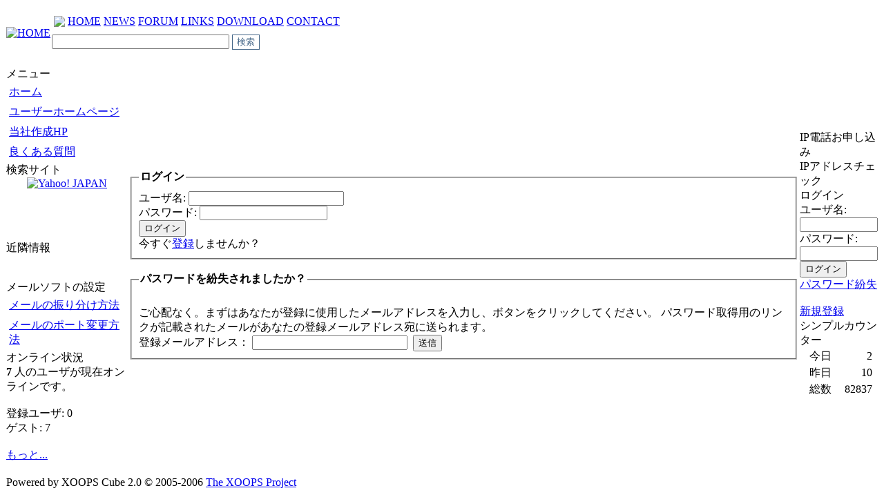

--- FILE ---
content_type: text/html; charset=UTF-8
request_url: http://www3.cnet-kiso.ne.jp/modules/weblinks/modlink.php?lid=2
body_size: 873
content:
<html>
<head>
<meta http-equiv="Content-Type" content="text/html; charset=EUC-JP" />
<meta http-equiv="Refresh" content="2; url=http://www3.cnet-kiso.ne.jp/user.php?xoops_redirect=%2Fmodules%2Fweblinks%2Fmodlink.php%3Flid%3D2&amp;PHPSESSID=926pkechigqe80roq1cisv5100" />
<title></title>
</head>
<body>
<div style="text-align:center; background-color: #EBEBEB; border-top: 1px solid #FFFFFF; border-left: 1px solid #FFFFFF; border-right: 1px solid #AAAAAA; border-bottom: 1px solid #AAAAAA; font-weight : bold;">
  <h4>�������������ޤ��󤬤��ʤ��Ϥ��Υڡ����ˤϥ��������Ǥ��ޤ���<br>�ޤ���Ͽ����뤫���������󤷤Ʋ�������</h4>
  <p>�ڡ�������ưŪ�˹�������ʤ�����<a href="http://www3.cnet-kiso.ne.jp/user.php?xoops_redirect=%2Fmodules%2Fweblinks%2Fmodlink.php%3Flid%3D2&amp;PHPSESSID=926pkechigqe80roq1cisv5100">����</a>�򥯥�å����Ƥ�������</p>
</div>
</body>
</html>

--- FILE ---
content_type: text/html; charset=EUC-JP
request_url: http://www3.cnet-kiso.ne.jp/user.php?xoops_redirect=%2Fmodules%2Fweblinks%2Fmodlink.php%3Flid%3D2&PHPSESSID=926pkechigqe80roq1cisv5100
body_size: 9943
content:
<!DOCTYPE html PUBLIC "-//W3C//DTD XHTML 1.0 Transitional//EN" "http://www.w3.org/TR/xhtml1/DTD/xhtml1-transitional.dtd">
<html xmlns="http://www.w3.org/1999/xhtml" xml:lang="ja" lang="ja">
<head>
<meta http-equiv="content-type" content="text/html; charset=EUC-JP" />
<meta http-equiv="content-language" content="ja" />
<meta name="robots" content="index,follow" />
<meta name="keywords" content="news, technology, headlines, xoops, xoop, nuke, myphpnuke, myphp-nuke, phpnuke, SE, geek, geeks, hacker, hackers, linux, software, download, downloads, free, community, mp3, forum, forums, bulletin, board, boards, bbs, php, survey, poll, polls, kernel, comment, comments, portal, odp, open, source, opensource, FreeSoftware, gnu, gpl, license, Unix, *nix, mysql, sql, database, databases, web site, weblog, guru, module, modules, theme, themes, cms, content management" />
<meta name="description" content="XOOPS is a dynamic Object Oriented based open source portal script written in PHP." />
<meta name="rating" content="general" />
<meta name="author" content="XOOPS" />
<meta name="copyright" content="Copyright &copy; 2001-2003" />
<meta name="generator" content="XOOPS" />
<title>Cnet木曽XOOPSサイト - Cnet木曽へようこそ</title>
<link href="http://www3.cnet-kiso.ne.jp/favicon.ico" rel="SHORTCUT ICON" />
<link rel="stylesheet" type="text/css" media="all" href="http://www3.cnet-kiso.ne.jp/xoops.css" />
<link rel="stylesheet" type="text/css" media="all" href="http://www3.cnet-kiso.ne.jp/themes/green_forest/style.css" />
<!-- RMV: added module header -->

<script type="text/javascript">
<!--
//--></script><script type="text/javascript" src="http://www3.cnet-kiso.ne.jp/include/xoops.js"></script><script type="text/javascript"><!--
//-->
</script>
</head>
<body>

<div class="headerbar"><img src="http://www3.cnet-kiso.ne.jp/themes/green_forest/dot.gif" width="10" height="10" /></div>

<!-- ヘッダ部分の定義 -->
<table cellspacing="0">
<tr>
<td id="headerlogo" rowspan="2">
	<a href="http://www3.cnet-kiso.ne.jp/"><img src="http://www3.cnet-kiso.ne.jp/themes/green_forest/logo.gif" title="HOME" /></a>
</td>
<td id="headermenu">
	<table>
	<tr>
	<td class="menu_l"><img src="http://www3.cnet-kiso.ne.jp/themes/green_forest/corner_l.gif" /></td>
	<td class="menu_item"><a href="http://www3.cnet-kiso.ne.jp/">HOME</a></td>
	<td class="menu_item"><a href="http://www3.cnet-kiso.ne.jp/modules/news/">NEWS</a></td>
	<td class="menu_item"><a href="http://www3.cnet-kiso.ne.jp/modules/newbb/">FORUM</a></td>
	<td class="menu_item"><a href="http://www3.cnet-kiso.ne.jp/modules/mylinks/"">LINKS</a></td>
	<td class="menu_item"><a href="http://www3.cnet-kiso.ne.jp/modules/mydownloads/">DOWNLOAD</a></td>
	<td class="menu_item"><a href="http://www3.cnet-kiso.ne.jp/modules/contact/">CONTACT</a></td>
	</tr>
	</table>
</td>
</tr>

<tr>
<td id="headermenu2">
<form action="http://www3.cnet-kiso.ne.jp/search.php" method="get" style="margin:5px 0px;">
<input type="text" name="query" size="30" />
<input type="hidden" name="action" value="results" />
<input type="submit" name="searchSubmit" value="検索"  style="border:1px solid #446688;background:#ffffff;color:#446688;" />
</form>
</td>
</tr>
</table>
<!-- ヘッダ部分終わり -->

<!-- メイン部分の定義 -->
<div class="main_body">

<br />
<table cellspacing="0">
<tr>

<!-- 左ブロック部分の定義 -->
<td id="leftcolumn">
			<div class="blockTitle">メニュー</div>
		<div class="blockContent"><table cellspacing="0">
  <tr>
    <td id="mainmenu">
      <!-- start module menu loop -->
                        <a class="menuMain" href="http://www3.cnet-kiso.ne.jp/" target="_self">ホーム</a>
                                        <a class="menuMain" href="http://www3.cnet-kiso.ne.jp/modules/weblinks/" target="_self">ユーザーホームページ</a>
                                        <a class="menuMain" href="http://www3.cnet-kiso.ne.jp/modules/myalbum/viewcat.php?cid=1" target="_self">当社作成HP</a>
                                        <a class="menuMain" href="http://www3.cnet-kiso.ne.jp/modules/smartfaq/" target="_self">良くある質問</a>
                            <!-- end module menu loop -->
    </td>
  </tr>
</table></div>
			<div class="blockTitle">検索サイト</div>
		<div class="blockContent"><center>
<A href="http://www.yahoo.co.jp/"><IMG alt="Yahoo! JAPAN" src="http://img.yahoo.co.jp/images/yahoojp_sm.gif" border=0></A><!-- End Yahoo Link --><BR><A href="http://www.goo.ne.jp/"><IMG height=25 alt=goo src="http://help.goo.ne.jp/link/img/goo167.gif" width=50 border=0></A><BR><A href="http://www.infoseek.co.jp/Home?pg=home.html&lk=noframes&svx=500"><IMG alt=infoseek src="http://www.infoseek.co.jp/images/isj00/content/inner/lkt/ic_is.gif" border=0></A><BR><!--ここから--><A href="http://www.surpara.com/"><IMG height=31 alt=SP src="http://www.surpara.com/img/ban/sp.gif" width=88 border=0></A> <!--ここまで--><BR><A href="http://www.google.co.jp/"><IMG src="http://www.shiojiri.info/uploads/photos0/9.gif"> <A><BR>
</CENTER></div>
			<div class="blockTitle">近隣情報</div>
		<div class="blockContent"><center>
<a href="http://www.shiojiri.info/">
<img src="http://www3.cnet-kiso.ne.jp/image/hiroba.gif">
<A>
<br>
<a href="http://www.kisoji.kiso.nagano.jp/">
<IMG SRC="http://www3.cnet-kiso.ne.jp/image/ps-kisologo.gif" >
<A>
<br>
<a href="http://www.kisoji.com/">
<IMG SRC="http://www3.cnet-kiso.ne.jp/image/kisonet.gif" >
</A> 
<br>

</center></div>
			<div class="blockTitle">メールソフトの設定</div>
		<div class="blockContent"><table cellspacing="0">
  <tr>
    <td id="mainmenu">
      <!-- start module menu loop -->
                        <a class="menuMain" href="http://www3.cnet-kiso.ne.jp/modules/tinyd/index.php?id=1" target="_self">メールの振り分け方法</a>
                                        <a class="menuMain" href="http://www3.cnet-kiso.ne.jp/modules/tinyd/index.php?id=2" target="_self">メールのポート変更方法</a>
                            <!-- end module menu loop -->
    </td>
  </tr>
</table></div>
			<div class="blockTitle">オンライン状況</div>
		<div class="blockContent"><b>7</b> 人のユーザが現在オンラインです。<br /><br />登録ユーザ: 0<br />ゲスト: 7<br /><br /> <a href="javascript:openWithSelfMain('http://www3.cnet-kiso.ne.jp/misc.php?action=showpopups&amp;type=online','Online',420,350);">もっと...</a></div>
	</td>
<!-- 左ブロック終わり -->

<!-- メイン部分の定義 -->
<td id="centercolumn">


	<div id="content">
	<fieldset style="padding: 10px;">
  <legend style="font-weight: bold;">ログイン</legend>
  <form action="user.php" method="post">
    ユーザ名:  <input type="text" name="uname" size="26" maxlength="25" value="" /><br />
    パスワード:  <input type="password" name="pass" size="21" maxlength="32" /><br />
    <input type="hidden" name="op" value="login" />
    <input type="hidden" name="xoops_redirect" value="/modules/weblinks/modlink.php?lid=2" />
    <input type="submit" value="ログイン" />
  </form>
  <a name="lost"></a>
  <div>今すぐ<a href="register.php">登録</a>しませんか？<br /></div>
</fieldset>

<br />

<fieldset style="padding: 10px;">
  <legend style="font-weight: bold;">パスワードを紛失されましたか？</legend>
  <div><br />ご心配なく。まずはあなたが登録に使用したメールアドレスを入力し、ボタンをクリックしてください。 パスワード取得用のリンクが記載されたメールがあなたの登録メールアドレス宛に送られます。</div>
  <form action="lostpass.php" method="post">
    登録メールアドレス： <input type="text" name="email" size="26" maxlength="60" />&nbsp;&nbsp;<input type="hidden" name="op" value="mailpasswd" /><input type="submit" value="送信" />
  </form>
</fieldset>
	</div>

</td>
<!-- メイン部分終わり -->


<!-- 右ブロック部分の定義 -->
<td id="rightcolumn">
			<div class="blockTitle">IP電話お申し込み</div>
		<div class="blockContent"><center>
<a href="http://www3.cnet-kiso.ne.jp/html/iptel.htm">
<img src="http://www3.cnet-kiso.ne.jp/image/telanime.gif">
<A></div>
			<div class="blockTitle">IPアドレスチェック</div>
		<div class="blockContent"><center>
<a href="http://www3.cnet-kiso.ne.jp/cgi-bin/imWHOIS/im_whois.cgi">
<img src="http://www3.cnet-kiso.ne.jp/image/ipcheck.gif">
<A></div>
			<div class="blockTitle">ログイン</div>
		<div class="blockContent"><form style="margin-top: 0px;" action="http://www3.cnet-kiso.ne.jp/user.php" method="post">
    ユーザ名: <br />
    <input type="text" name="uname" size="12" value="" maxlength="25" /><br />
    パスワード: <br />
    <input type="password" name="pass" size="12" maxlength="32" /><br />
    <!-- <input type="checkbox" name="rememberme" value="On" class ="formButton" /><br /> //-->
    <input type="hidden" name="xoops_redirect" value="/user.php?xoops_redirect=%2Fmodules%2Fweblinks%2Fmodlink.php%3Flid%3D2&amp;PHPSESSID=926pkechigqe80roq1cisv5100" />
    <input type="hidden" name="op" value="login" />
    <input type="submit" value="ログイン" /><br />
    
</form>
<a href="http://www3.cnet-kiso.ne.jp/user.php#lost">パスワード紛失</a>
<br /><br />
<a href="http://www3.cnet-kiso.ne.jp/register.php">新規登録</a></div>
			<div class="blockTitle">シンプルカウンター</div>
		<div class="blockContent"><!-- begin of simple counter block -->
<table class="outer" cellspacing="1" width="95%">
<tr class="odd">
	<td align="right">今日</td>
	<td align="right">2</td>
</tr>
<tr class="odd">
	<td align="right">昨日</td>
	<td align="right">10</td>
</tr>
<tr class="even">
	<td align="right">総数</td>
	<td align="right" title="昨日までの総アクセス数 4654792">82837</td>
</tr>
</table>
<!-- end of simple counter block --></div>
	</td>
<!-- 右ブロック部分終わり -->


</tr>
</table>

<br />
<!-- フッタ部分の定義 -->
<table cellspacing="0">
<tr>
<td id="footerbar">Powered by XOOPS Cube 2.0 &copy; 2005-2006 <a href="http://xoopscube.org/" target="_blank">The XOOPS Project</a></a>
</td>
</tr>
</table>
<!-- フッタ部分終わり -->
</div>

</body>
</html>